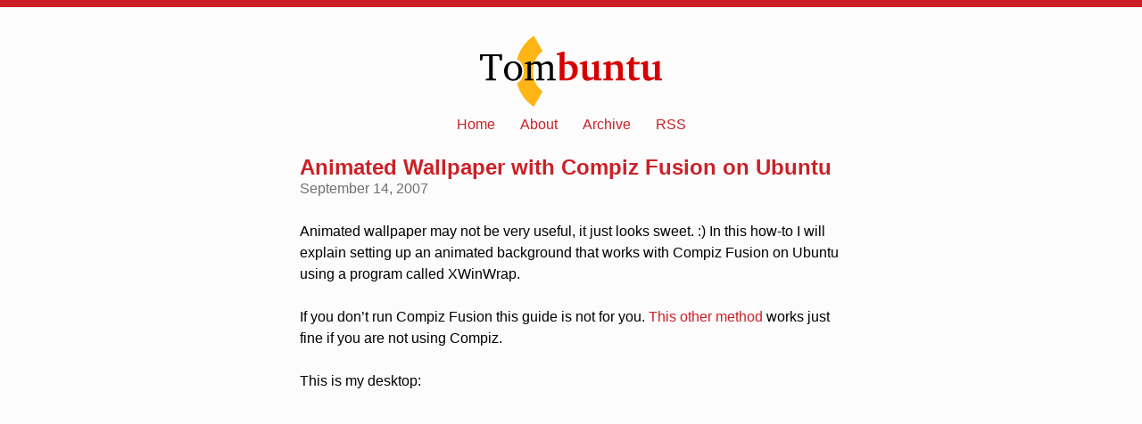

--- FILE ---
content_type: text/html
request_url: https://tombuntu.com/index.php/2007/09/14/animated-wallpaper-with-compiz-fusion-on-ubuntu/
body_size: 7621
content:
<!DOCTYPE html>
<html lang="en-us">
  <head>
    <meta charset="utf-8">
    <meta name="viewport" content="width=device-width, initial-scale=1">
    <meta name="theme-color" content="#CB2026">
    <link rel="alternate" href="https://feeds.feedburner.com/Tombuntu" type="application/rss+xml" title="Tombuntu">
    <title>Animated Wallpaper with Compiz Fusion on Ubuntu | Tombuntu</title>
    
    <style>
html {
  border-width: 0.5rem 0 0.5rem 0;
  border-top-color: #CB2026;
  border-bottom-color: #FFB515;
  border-style: solid;
}

body {
  background-color: #FCFCFC;
  font-family: Arial, sans-serif;
  margin: auto;
  padding: 1.5rem;
  max-width: 38rem;
  line-height: 1.5rem;
  word-wrap: break-word;
}

body > header, body > footer {
  text-align: center;
}

time {
  color: #707070;
}

header > a > img {
  height: 5rem;
  display: block;
  margin: 0.5rem auto 0.5rem;
}

nav > ul {
  padding: 0;
  margin: 0;
}

nav > ul > li {
  display: inline;
  margin: 0.75rem;
}

footer {
  color: #707070;
}

a {
  color: #CB2026;
  text-decoration: none;
}

a:hover {
  color: #FFFFFF;
  background-color: #CB2026;
}

code {
  background: #F1F1F1;
  padding: 0.25rem;
  vertical-align: top;
}

pre > code {
  display: block;
  padding: 0.75rem;
  overflow-y: auto;
}

p, pre, ol, ul, header, nav, blockquote, img {
  margin: 0 0 1.5rem;
}

li > ul, li > ol {
  margin: 0;
}

h1 {
  margin: 0;
}

h2 {
  margin: 3rem 0 1.5rem;
  font-size: 1.4rem
}

article {
  margin: 1.5rem 0;
}

main img {
  max-width: 100%;
  display: block;
  box-shadow: 0 3px 6px rgba(0,0,0,0.16), 0 3px 6px rgba(0,0,0,0.23);
}

blockquote {
  border-left: 0.25rem solid #ccc;
  color: #6a6a6a;
  padding-left: 0.75rem;
  font-style: italic;
}

div.comment h3 {
  margin: 0;
  display: inline-block;
  vertical-align: top;
}

div.comment h3:after {
  content: " · ";
}

div.comment-reply {
  padding-left: 2rem;
}

cite.admin {
  color: #CB2026;
}

.button {
  background-color: #CB2026;
  color: #FCFCFC;
  font-weight: bold;
  padding: 0.6rem 1.2rem;
  line-height: 3rem;
}

    </style>
    
    
  </head>
  <body>
    <header>
      <a href="/"><img src="/tombuntu-min.svg" alt="Tombuntu"></a>
<nav>
  <ul>
    <li><a href="/">Home</a></li>
    <li><a href="/index.php/about/">About</a></li>
    <li><a href="/index.php/archive/">Archive</a></li>
    <li><a href="https://feeds.feedburner.com/Tombuntu">RSS</a></li>
  </ul>
</nav>

    </header>

    <main>
      <article>
        <header>
          <h1><a href="/index.php/2007/09/14/animated-wallpaper-with-compiz-fusion-on-ubuntu/">Animated Wallpaper with Compiz Fusion on Ubuntu</a></h1>
          <time datetime="2007-09-14">September 14, 2007</time>
        </header>
<p>Animated wallpaper may not be very useful, it just looks sweet. :) In this
how-to I will explain setting up an animated background that works with Compiz
Fusion on Ubuntu using a program called XWinWrap.</p>

<p>If you don&rsquo;t run Compiz Fusion this guide is not for you. <a href="http://lifehacker.com/software/linux-tip/use-a-screensaver-as-desktop-wallpaper-299410.php">This other
method</a>
works just fine if you are not using Compiz.</p>

<p>This is my desktop:</p>


<div style="position: relative; padding-bottom: 56.25%; padding-top: 30px; height: 0; overflow: hidden;">
  <iframe src="//www.youtube.com/embed/_Djl8P2iUeI" style="position: absolute; top: 0; left: 0; width: 100%; height: 100%;" allowfullscreen frameborder="0" title="YouTube Video"></iframe>
 </div>


<p>XWinWrap is not available in the Ubuntu repositories. I installed it with <a href="http://3v1n0.tuxfamily.org/pool/edgy/beryl-svn/xwinwrap_0.1+cvs20060209_i386.deb">this
DEB
package</a>
from <a href="http://3v1n0.tuxfamily.org/dists/edgy/beryl-svn/">Treviño’s Ubuntu
Repository.</a></p>

<p>Double-click on the downloaded package to open the package installer. Click
install to install XWinWrap. Now press Alt-F2, or open a terminal, to enter this
command: (Careful, it may be running off the page a
    bit.)</p>

<pre><code>xwinwrap -ni -argb -fs -s -st -sp -nf -b -- /usr/lib/xscreensaver/glmatrix -window-id WID
</code></pre>

<p>Your desktop should be taken over by glMatrix, the screensaver effect that I
used in the video. Unfortunately, it is not possible to have desktop icons over
the animation. After the double dash, you should be able to run any program you
want to use as your background. Screensavers work well. Look in
/usr/lib/xscreensaver for a ton of screensavers you can use. Here are a few of
them I tried:</p>

<pre><code>Tunnel:
xwinwrap -ni -argb -fs -s -st -sp -nf -b -- /usr/lib/xscreensaver/atunnel -window-id 
WID
Toasters:
xwinwrap -ni -argb -fs -s -st -sp -nf -b -- /usr/lib/xscreensaver/flyingtoasters -window-id WID
Plasma (my eyes!):
xwinwrap -ni -argb -fs -s -st -sp -nf -b -- /usr/lib/xscreensaver/plasma -window-id WID
</code></pre>

<p>I have a Intel Core 2 Quad and an Nvidia Geforce 8600GT, some of the
screensavers ran better than others but most had no noticeable impact on
Compiz&rsquo;s performance.</p>

<p>If you run into trouble, kill the screensaver application. Switch to a terminal
with Ctrl-Alt-F1 and use <code>killall programname</code>, and then switch back to X with
Ctrl-Alt-F7.</p>

<p>Have fun with your new animated wallpaper!</p>


<h2 id="comments">Archived Comments</h2>


<div><div id="comment-1484" class="comment">
<h3><cite class="admin">Guillermo</cite></h3>
<time datetime="2007-09-14">September 14, 2007</time>
<p>Thank you very much for the tutorial. I have an error when I try to run<br />
the command, here it is:</p>

<p>Error: Unsupported depth 0&hellip; exiting<br />
/usr/lib/xscreensaver/atunnel died, exit status 255</p>

<p>Can you help me?<br />
Thank you very much.</p>

<p>Guille</p>

</div>
</div>

<div><div id="comment-1491" class="comment">
<h3><cite>holy cr4p</cite></h3>
<time datetime="2007-09-14">September 14, 2007</time>
<p>would like to try, but where can i get an amd64 deb for feisty?</p>

</div>
</div>

<div><div id="comment-1496" class="comment">
<h3><cite class="admin">Tom</cite></h3>
<time datetime="2007-09-14">September 14, 2007</time>
<p>I found a AMD64 compiled XWinWrap, it is not a Deb but all you have to do is
copy it to the right location. However I have not tested it:</p>

<p><a href="http://ubuntuforums.org/showpost.php?p=1743805&amp;postcount=9" rel="nofollow">http://ubuntuforums.org/showpost.php?p=1743805&amp;postcount=9</a></p>

</div>
</div>

<div><div id="comment-1526" class="comment">
<h3><cite>Incie83</cite></h3>
<time datetime="2007-09-15">September 15, 2007</time>
<p>@Guillermo:</p>

<p>If you&rsquo;ve got an ATI card, you might be in trouble. I&rsquo;ve got one, and I&rsquo;ve given
up on xwinwrip. The closest I got to finding an answer to this &lsquo;Unsupported
Depth&rsquo; problem was &ldquo;Xwinwrap doesn&rsquo;t work with the Radeon Driver&rdquo;.</p>

<p>I&rsquo;m buying an NVidia card soon!</p>

</div>
</div>

<div><div id="comment-2078" class="comment">
<h3><cite>mariuz</cite></h3>
<time datetime="2007-10-22">October 22, 2007</time>
<p>same issue</p>

<p>winwrap -ni -argb -fs -s -st -sp -nf -b &ndash; /usr/lib/xscreensaver/glmatrix
-window-id WID<br />
glmatrix: window 0x1200002&rsquo;s visual 0x135 does not support the GLX extension.<br />
/usr/lib/xscreensaver/glmatrix died, exit status 1</p>

</div>
</div>

<div><div id="comment-2242" class="comment">
<h3><cite>adrinuxpetrafan</cite></h3>
<time datetime="2007-11-02">November 2, 2007</time>
<p>Cool, it worked ok here.<br />
But when I click on the title window to move the window, the screensaver appears
over the window.<br />
How could I fix that?<br />
and do you have this problem too?</p>

</div>
</div>

<div><div id="comment-2632" class="comment">
<h3><cite>kyo</cite></h3>
<time datetime="2007-11-13">November 13, 2007</time>
<p>i have ubuntu 7.10 and compiz is going well&hellip;<br />
can some one tell me how to bring Dock icons and second thing is i want to
know<br />
how to enable desktop box..plz do tell me keys also thanx</p>

</div>
</div>

<div><div id="comment-168073" class="comment comment-reply">
<h3><cite>Jaylene</cite></h3>
<time datetime="2011-08-06">August 6, 2011</time>
<p>Slam dunkin like Shaquille O&rsquo;Neal, if he wrote infortmavie articles.</p>

</div>
</div>

<div><div id="comment-2639" class="comment">
<h3><cite class="admin">Tom</cite></h3>
<time datetime="2007-11-13">November 13, 2007</time>
<p>kyo,<br />
The dock is called Avant Window Navigator:<br />
<a href="https://launchpad.net/awn" rel="nofollow">https://launchpad.net/awn</a><br />
To enable the desktop cube you need to install CCSM, and then you can switch
Compiz to custom and configure it for the cube.</p>

</div>
</div>

<div><div id="comment-2825" class="comment">
<h3><cite>p4tr1ck</cite></h3>
<time datetime="2007-11-16">November 16, 2007</time>
<p>OMG &hellip;<br />
my computer has STUPID SLOW SLOW down &hellip;<br />
i&rsquo;m running with Pentium 4 3.20<br />
GeForce XFX 5200 128MB &hellip;</p>

<p>the most incrideble is that is running compiz fusion nicely &hellip;<br />
but when i put it &hellip;<br />
OMG ..<br />
ahsauhsausa<br />
i just restart the computer &hellip;<br />
no one way</p>

<p>if would u like to put it &hellip;<br />
make sure that u have a good pc</p>

</div>
</div>

<div><div id="comment-3199" class="comment">
<h3><cite>kyokan</cite></h3>
<time datetime="2007-11-22">November 22, 2007</time>
<p>I can&rsquo;t get this to work as it&rsquo;s supposed to at all. I&rsquo;ve copied and pasted the
commands into a terminal, but all it does is run the screensaver as normal, not
on my desktop. Anyone else got this?</p>

</div>
</div>

<div><div id="comment-4657" class="comment">
<h3><cite>AoD</cite></h3>
<time datetime="2007-12-24">December 24, 2007</time>
<p>Wow, it worked good for me.. p4trick said.. I&rsquo;m sorry, you must have a problem
somewhere, it runs FINE with my PC, and it&rsquo;s quite ancient.. It&rsquo;s just an athlon
XP 1700+ @ 1.47Ghz and a nVidia Geforce 4 Ti-4400 stuck at AGP4x.</p>

<p>I have no frame loss, no skipping, and it&rsquo;s pretty much harmless to the system.
I can still run Doom 3 the same as I was before. One thing I can give for advice
is the video drivers.. As I found out with this system, compiz, and gutsy
gibbon&hellip; Drivers can be a pain in the rear. I was two weeks getting the drivers
to enable correclty. I&rsquo;d make SURE you got the newest drivers, and have them
installed correctly.</p>

<p>That p4@3.2Ghz with the 5200 should definetly kick this systems rear. There&rsquo;s a
problem somewhere man.</p>

</div>
</div>

<div><div id="comment-5784" class="comment">
<h3><cite>slamgauge</cite></h3>
<time datetime="2008-01-17">January 17, 2008</time>
<p>If you want to use this .deb in AMD64 run the command sudo dpkg
&ndash;force-architecture -i xwinwrap_0.1+cvs20060209_i386.deb</p>

<p>That worked for me.</p>

<p>My problem is that I have dual monitors and when I run this it only shows up on
the monitor that I had the terminal open on. I am guessing that I could issue a
different option at the end where &ldquo;-window-id WID&rdquo; is but I cant find any good
documentation that would explain how to do this.<br />
Any suggestions? Other than that it looks really cool!</p>

</div>
</div>

<div><div id="comment-7226" class="comment">
<h3><cite>Slippy Lane</cite></h3>
<time datetime="2008-02-12">February 12, 2008</time>
<p>Ooh, I must have a go at that. In the meantime, could you tell me what you used
to capture your display to a video file. I want to make some screencam demos,
but I&rsquo;ve yet to find anything that works for me.</p>

</div>
</div>

<div><div id="comment-7277" class="comment">
<h3><cite>Slippy Lane</cite></h3>
<time datetime="2008-02-13">February 13, 2008</time>
<p>Follow up:</p>

<p>For anyone having problems or limitations with XWinWrap, I use DevilsPie
instead. I find it a little more configurable</p>

</div>
</div>

<div><div id="comment-9494" class="comment">
<h3><cite>Dugurama</cite></h3>
<time datetime="2008-03-16">March 16, 2008</time>
<p>xwinwrap -ni -argb -fs -s -st -sp -nf -b &ndash;
/usr/share/pixmaps/backgrounds/Cosmos -window-id WID<br />
/usr/share/pixmaps/backgrounds/Cosmos: No such file or directory<br />
/usr/share/pixmaps/backgrounds/Cosmos died, exit status 2<br />
i definately have an ati card<br />
and i redirected my xscreensavers to gwenview</p>

</div>
</div>

<div><div id="comment-10137" class="comment">
<h3><cite>Hammer</cite></h3>
<time datetime="2008-03-26">March 26, 2008</time>
<p>Working flawlessly for me on Ubuntu 7.10&hellip; not helping my ADD any, though&hellip;=P</p>

</div>
</div>

<div><div id="comment-10151" class="comment">
<h3><cite>Lantesh</cite></h3>
<time datetime="2008-03-26">March 26, 2008</time>
<p>I tried it and it starts up great. I just have trouble getting it to turn off,
lol. I also didn&rsquo;t care for the fact that you can&rsquo;t have desktop icons while
it&rsquo;s running. It looks great and all, but honestly it&rsquo;s only cool for about the
first 30 seconds. After that it kind of gives me a headache. So in the end I
decided that while it&rsquo;s great eye candy, that&rsquo;s all it really is. I ended up
shutting it off.</p>

</div>
</div>

<div><div id="comment-10258" class="comment">
<h3><cite>Anonymous</cite></h3>
<time datetime="2008-03-28">March 28, 2008</time>
<p>hey,<br />
running an ati x1300 on ubuntu 7.10 and this works great! I HAVE desktop icons,
my avant still works and the only problem has already been stated above&hellip;when I
move a window, the screensaver starts to overlap it rather than run behind&hellip;not
a big issue really. Cheers!</p>

</div>
</div>

<div><div id="comment-13103" class="comment">
<h3><cite>Anonymous</cite></h3>
<time datetime="2008-05-07">May 7, 2008</time>
<p>Excellent effect&hellip;.but its making my laptop get hot and I cant kill
it&hellip;HELP!!!</p>

</div>
</div>

<div><div id="comment-18502" class="comment">
<h3><cite>Anonymous</cite></h3>
<time datetime="2008-06-19">June 19, 2008</time>
<p>Hi,</p>

<p>to shut down a process just type: killall in a terminal</p>

<p>in this case:<br />
killall xwinwrap</p>

</div>
</div>

<div><div id="comment-19199" class="comment">
<h3><cite>NetAndif</cite></h3>
<time datetime="2008-06-29">June 29, 2008</time>
<p>Nice! Working well here with GeForce 5900XT and P4 2.8 without any notably
increasing cpu load.</p>

<p>To instantly end the effect, use ALT+F2 and type &lsquo;killall xwinwrap&rsquo;<br />
Important: you will also have to do this before trying another screensaver&hellip;</p>

</div>
</div>

<div><div id="comment-19622" class="comment">
<h3><cite>rho</cite></h3>
<time datetime="2008-07-02">July 2, 2008</time>
<p>Hello.</p>

<p>I want to share an option that can make the experience of animated desktop much
better.</p>

<p>In the options line, if you add &lsquo;-o&rsquo; option you can set the opacity of the
xwinwrapper layer.</p>

<p>I used &lsquo;-o 0.7&rsquo; so I can see my desktop icons and use them!</p>

<p>The line, as example, could be&gt;</p>

<p>xwinwrap -ni -argb -fs -s -st -sp -nf -b -o 0.7 &ndash; /usr/lib/xscreensaver/atunnel
-window-id<br />
WID</p>

<p>Thanks,</p>

<p>Rho</p>

<p>Reference&gt; padoca.wordpress.com</p>

</div>
</div>

<div><div id="comment-19627" class="comment">
<h3><cite>Rho</cite></h3>
<time datetime="2008-07-03">July 3, 2008</time>
<p>By the way&hellip; how do I turn it off -I dont want to kill all my apps-</p>

<p>Regards,</p>

<p>Rho</p>

</div>
</div>

<div><div id="comment-23092" class="comment">
<h3><cite>sroland</cite></h3>
<time datetime="2008-07-25">July 25, 2008</time>
<p>Hello, greeat application xwinwrap, y had run it on ubuntu hardy and it&rsquo;s
nice&hellip;. just one question&hellip; when i move the mouse to a corner to initiate
window picker plugin in compiz-fusion, and i click in the desktop (not click in
any window)&hellip; it minimizes all windows and show the desktop&hellip; but the animated
matrix wallpaper also minimizes and i cant see it again&hellip; any ideas? thanx and
great post.<br />
Regards</p>

</div>
</div>

<div><div id="comment-32395" class="comment">
<h3><cite>Rick</cite></h3>
<time datetime="2008-10-16">October 16, 2008</time>
<p>When i install that matrix thing it takes over the screen</p>

</div>
</div>

<div><div id="comment-54877" class="comment comment-reply">
<h3><cite>CentralX</cite></h3>
<time datetime="2009-03-19">March 19, 2009</time>
<p>That&rsquo;s only the beginning. At the end it takes over &hellip; YOU!</p>

</div>
</div>

<div><div id="comment-49782" class="comment">
<h3><cite>IvanGx</cite></h3>
<time datetime="2009-01-27">January 27, 2009</time>
<p>I make it work but is more like a switch between the screensaver and my working
windows overlaping instead of getting the screensaver on the background&hellip;<br />
any ideas?</p>

</div>
</div>

<div><div id="comment-53401" class="comment">
<h3><cite>Dykam</cite></h3>
<time datetime="2009-03-02">March 2, 2009</time>
<p>That repository is down.</p>

</div>
</div>

<div><div id="comment-55243" class="comment">
<h3><cite>Computer Background</cite></h3>
<time datetime="2009-03-24">March 24, 2009</time>
<p>Worked Nicely. Thanx:-)</p>

</div>
</div>

<div><div id="comment-56803" class="comment">
<h3><cite>GR4U</cite></h3>
<time datetime="2009-04-12">April 12, 2009</time>
<p>Thank U for this Tutorial its better than the youtube tut.<br />
All works fine, great :)</p>

</div>
</div>

<div><div id="comment-58972" class="comment">
<h3><cite>john doe</cite></h3>
<time datetime="2009-05-09">May 9, 2009</time>
<p>hey when i run ur code i can&rsquo;t even see my windows or what programs i am
running, want to help me out with that? i have the compiz running but idk it
just doesnt let me see my windows through the matrix.</p>

</div>
</div>

<div><div id="comment-59215" class="comment">
<h3><cite>C. Jason Wilson</cite></h3>
<time datetime="2009-05-12">May 12, 2009</time>
<p>How do I get the icons back on my desktop? The animated Wallpaper was too much
for my system to handle so I shut it off but now want icons back.</p>

</div>
</div>

<div><div id="comment-64490" class="comment">
<h3><cite>fc</cite></h3>
<time datetime="2009-07-18">July 18, 2009</time>
<p>How am i able to kill the just animation&hellip; basically bringing it back to how it
was before i entered the code without reseting&hellip; nice tut by the way</p>

</div>
</div>

<div><div id="comment-66860" class="comment">
<h3><cite>tharan</cite></h3>
<time datetime="2009-08-16">August 16, 2009</time>
<p>just install desktop-drapes for animated wallpaper in ubuntu :)</p>

</div>
</div>

<div><div id="comment-67850" class="comment">
<h3><cite>acidc00l</cite></h3>
<time datetime="2009-08-30">August 30, 2009</time>
<p>see <a href="http://gnome-look.org/content/show.php/Animated&#43;Desktop&#43;%28GUI%29?content=88248" rel="nofollow">http://gnome-look.org/content/show.php/Animated&#43;Desktop&#43;(GUI)?content=88248</a> :)</p>

</div>
</div>

<div><div id="comment-106006" class="comment">
<h3><cite>Guy</cite></h3>
<time datetime="2010-10-05">October 5, 2010</time>
<p>As soon as i close the terminal, the animated background goes - is there a way
around that?</p>

</div>
</div>

<div><div id="comment-106476" class="comment comment-reply">
<h3><cite>steve</cite></h3>
<time datetime="2010-10-13">October 13, 2010</time>
<p>at the end of your terminal code, put &amp;</p>

<p>example: xwinwrap &amp;</p>

</div>
</div>

<div><div id="comment-106475" class="comment">
<h3><cite>steve</cite></h3>
<time datetime="2010-10-13">October 13, 2010</time>
<p>shantzXwinwrap has fixed alot of bugs and now works on my ati</p>

<p>thanks shants !!</p>

<p><a href="http://tech.shantanugoel.com/projects/linux/shantz-xwinwrap" rel="nofollow">http://tech.shantanugoel.com/projects/linux/shantz-xwinwrap</a></p>

</div>
</div>

      </article>
    </main>
    <p><a href="https://spamty.eu/mail/v4/1000/81zicQ89tZ00c585a1/" class="button">Respond via email</a></p>
    <footer>
<nav>
  <ul>
    <li><a href="/">Home</a></li>
    <li><a href="/index.php/about/">About</a></li>
    <li><a href="/index.php/archive/">Archive</a></li>
    <li><a href="https://feeds.feedburner.com/Tombuntu">RSS</a></li>
  </ul>
</nav>

      &copy; 2007-2025 Tombuntu
    </footer>
  </body>
</html>



--- FILE ---
content_type: image/svg+xml
request_url: https://tombuntu.com/tombuntu-min.svg
body_size: 960
content:
<svg xmlns="http://www.w3.org/2000/svg" width="674.7" height="263.8" version="1"><path fill="#ffb515" d="M195.4 131.9a95 95 0 0 1 36.4-74.8L198.8 0a162.9 162.9 0 0 0-62.1 85.6 55 55 0 0 1 0 92.6 159.8 159.8 0 0 0 62 85.6l33-57.1a95 95 0 0 1-36.3-74.8z"/><g fill="#d70000" aria-label="Tombuntu" font-family="Bitstream Charter" font-weight="400" style="line-height:0%"><path fill="#000" d="M0 69.3v22.2h8L10 78l2-2.2H34v81.4l-2.6 2-9.6.7v5.9h37.6V160l-9.7-.7-2.6-2V75.9h22.2l2 2.2 2 13.4h8V69.3zM122.5 95.2c-19.4 0-33.4 14.5-33.4 36 0 21.3 14.1 36 33.4 36 19.3 0 33.5-14.7 33.5-36s-14-36-33.5-36zm0 6.2c11.7 0 20 11.2 20 29.8 0 18.7-8.3 29.8-20 29.8-11.5 0-19.9-11.2-19.9-29.8 0-18.7 8.2-29.8 19.9-29.8zM226.8 104.8a17 17 0 0 0-15.9-9.6c-6 0-13.5 3-23 8.6V96h-5.5l-16.7 5.2v4.5h10.2v52l-2.4 2.4-7.8.7v5.2h31.5v-5.2l-6.9-.7-2.4-2.3v-48.2a37.5 37.5 0 0 1 16.4-4.8c8.6 0 12.7 4.8 12.7 14.8v38.2l-2.5 2.3-6.9.7v5.2h30.7v-5.2l-6.8-.7-2.6-2.3v-48.2a39 39 0 0 1 16.3-4.8c9 0 13 4.8 13 14.8v38.2l-2.6 2.3-6.8.7v5.2h31.4v-5.2l-7.6-.7-2.5-2.3V117c0-14.3-7.2-21.9-18.6-21.9-5.7 0-14 3.3-24.7 9.6z"/><path d="M305.5 59.5l-21.3 6.8v5.6h10.3v93.9l16 .2h4c11 0 19-1.1 24.4-3.4a36.7 36.7 0 0 0 22.8-35.7c0-19.5-12-32.7-28.4-32.7-6.4 0-13.1 2.2-20.9 6.5V59.5zm6.9 98.6v-51.5c3.5-.7 6.5-1.2 9-1.2 13.3 0 21 8.8 21 25.2 0 18.9-8 27.7-25.4 27.7-1.4 0-3 0-4.6-.2zM389.5 94l-20.3 7v5.6h9.3v36c0 16.5 6.4 24.6 19.8 24.6 7.6 0 15-3.3 24.1-9.2v7.9h27.3v-6.5l-7.5-.6-2-2.1V94h-6.7l-20.4 7v5.6h9.3v46a43.8 43.8 0 0 1-12.3 2.2c-10 0-13.7-4.9-13.7-16.1V94zM456.7 165.9h35.5v-6.5l-6.3-.6-2-2.1v-47.5a52 52 0 0 1 13.7-2.5c9 0 13 5 13 15.6v34.4l-2.1 2.1-6.2.6v6.5h35.3v-6.5l-7.6-.6-2-2.1V118c0-16-6.3-24-19.5-24-6.3 0-14.4 3.3-24.6 8.9v-8.5h-7l-20.7 6.7v5.8h9.8v49.7l-2 2.1-7.3.6zM551.5 106.3v41.9c0 7.3.1 12 5.2 15.3a20 20 0 0 0 12 3.1c5.8 0 13.3-1.4 22-4.6v-6.9a38 38 0 0 1-9.4 1c-9.5 0-12-3.7-12-14v-35.8h21.3v-8.7h-21.3V79.8h-9l-7.5 15-10.7 6v5.5zM614.5 94l-20.3 7v5.6h9.3v36c0 16.5 6.4 24.6 19.8 24.6 7.6 0 15-3.3 24.1-9.2v7.9h27.3v-6.5l-7.5-.6-2-2.1V94h-6.7l-20.4 7v5.6h9.3v46a43.8 43.8 0 0 1-12.3 2.2c-10 0-13.7-4.9-13.7-16.1V94z" font-weight="700"/></g></svg>